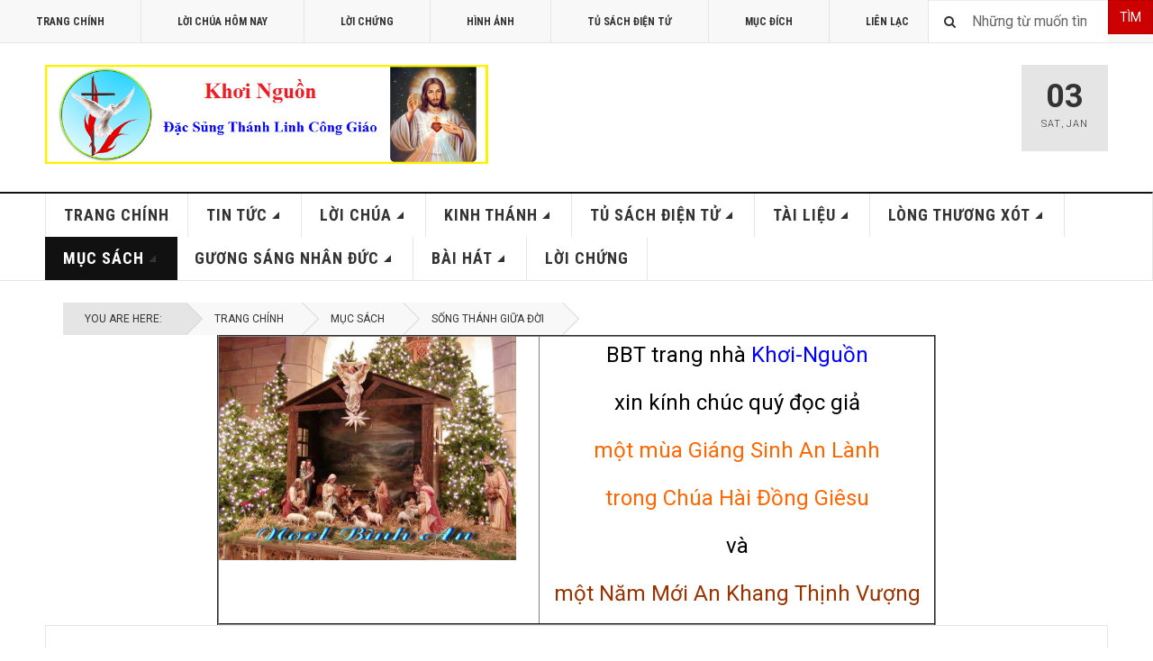

--- FILE ---
content_type: text/html; charset=utf-8
request_url: http://khoi-nguon.com/index.php?option=com_content&view=article&id=1530:song-thanh-giua-doi-phan-3-chuong-01-tap-nhan-duc-phai-biet-chon-lua&catid=125:song-thanh-giua-doi&Itemid=538
body_size: 13153
content:

<!DOCTYPE html>
<html lang="en-gb" dir="ltr"
	  class='layout-magazine com_content view-article itemid-538 j39 mm-hover '>

<head>
	<meta http-equiv="content-type" content="text/html; charset=utf-8" />
	<meta name="author" content="Thánh Phanxicô Salêđiô" />
	<meta name="description" content="Khơi-Nguồn Đặc Sủng Thánh Linh Công Giáo" />
	<meta name="generator" content="Joomla! - Open Source Content Management" />
	<title>Sống Thánh Giữa Đời - Phần 3 Chương 01 - Tập nhân đức, phải biết chọn lựa</title>
	<link href="/templates/ja_teline_v/favicon.ico" rel="shortcut icon" type="image/vnd.microsoft.icon" />
	<link href="http://khoi-nguon.com/index.php?option=com_search&amp;view=article&amp;id=1530:song-thanh-giua-doi-phan-3-chuong-01-tap-nhan-duc-phai-biet-chon-lua&amp;catid=125:song-thanh-giua-doi&amp;Itemid=538&amp;format=opensearch" rel="search" title="Search Khơi-Nguồn - Đặc Sủng Thánh Linh Công Giáo" type="application/opensearchdescription+xml" />
	<link href="/templates/ja_teline_v/local/css/bootstrap.css" rel="stylesheet" type="text/css" />
	<link href="/templates/system/css/system.css" rel="stylesheet" type="text/css" />
	<link href="/templates/ja_teline_v/local/css/template.css" rel="stylesheet" type="text/css" />
	<link href="/templates/ja_teline_v/local/css/off-canvas.css" rel="stylesheet" type="text/css" />
	<link href="/templates/ja_teline_v/fonts/font-awesome/css/font-awesome.min.css" rel="stylesheet" type="text/css" />
	<link href="/templates/ja_teline_v/css/custom.css" rel="stylesheet" type="text/css" />
	<link href="/templates/ja_teline_v/local/css/home.css" rel="stylesheet" type="text/css" />
	<script src="/media/jui/js/jquery.min.js?3bc9017955a334990b42c55b2ecb2b03" type="text/javascript"></script>
	<script src="/media/jui/js/jquery-noconflict.js?3bc9017955a334990b42c55b2ecb2b03" type="text/javascript"></script>
	<script src="/media/jui/js/jquery-migrate.min.js?3bc9017955a334990b42c55b2ecb2b03" type="text/javascript"></script>
	<script src="/plugins/system/t3/base-bs3/bootstrap/js/bootstrap.js" type="text/javascript"></script>
	<script src="/plugins/system/t3/base-bs3/js/jquery.tap.min.js" type="text/javascript"></script>
	<script src="/plugins/system/t3/base-bs3/js/off-canvas.js" type="text/javascript"></script>
	<script src="/plugins/system/t3/base-bs3/js/script.js" type="text/javascript"></script>
	<script src="/plugins/system/t3/base-bs3/js/menu.js" type="text/javascript"></script>
	<script src="/plugins/system/t3/base-bs3/js/jquery.ckie.js" type="text/javascript"></script>
	<script src="/templates/ja_teline_v/js/script.js" type="text/javascript"></script>
	<script type="text/javascript">

	var ja_base_uri = "";
jQuery(function($){ initTooltips(); $("body").on("subform-row-add", initTooltips); function initTooltips (event, container) { container = container || document;$(container).find(".hasTooltip").tooltip({"html": true,"container": "body"});} });
	</script>

	
<!-- META FOR IOS & HANDHELD -->
	<meta name="viewport" content="width=device-width, initial-scale=1.0, maximum-scale=1.0, user-scalable=no"/>
	<style type="text/stylesheet">
		@-webkit-viewport   { width: device-width; }
		@-moz-viewport      { width: device-width; }
		@-ms-viewport       { width: device-width; }
		@-o-viewport        { width: device-width; }
		@viewport           { width: device-width; }
	</style>
	<script type="text/javascript">
		//<![CDATA[
		if (navigator.userAgent.match(/IEMobile\/10\.0/)) {
			var msViewportStyle = document.createElement("style");
			msViewportStyle.appendChild(
				document.createTextNode("@-ms-viewport{width:auto!important}")
			);
			document.getElementsByTagName("head")[0].appendChild(msViewportStyle);
		}
		//]]>
	</script>
<meta name="HandheldFriendly" content="true"/>
<meta name="apple-mobile-web-app-capable" content="YES"/>
<!-- //META FOR IOS & HANDHELD -->



<!-- GOOGLE FONTS -->
<link href='http://fonts.googleapis.com/css?family=Roboto:400,400italic,300,300italic,700,700italic' rel='stylesheet' type='text/css'>
<link href='http://fonts.googleapis.com/css?family=Roboto+Slab:400,300,700' rel='stylesheet' type='text/css'>
<link href='http://fonts.googleapis.com/css?family=Roboto+Condensed:700,400' rel='stylesheet' type='text/css'>
<!--//GOOGLE FONTS -->


<!-- Le HTML5 shim and media query for IE8 support -->
<!--[if lt IE 9]>
<script src="//html5shim.googlecode.com/svn/trunk/html5.js"></script>
<script type="text/javascript" src="/plugins/system/t3/base-bs3/js/respond.min.js"></script>
<![endif]-->

<!-- You can add Google Analytics here or use T3 Injection feature -->

	</head>

<body>

<div class="t3-wrapper"> <!-- Need this wrapper for off-canvas menu. Remove if you don't use of-canvas -->

  
	<!-- TOPBAR -->
	<div class="t3-topbar">

		<div class="top-left">
			<nav class="t3-topnav">
				<ul class="nav nav-pills nav-stacked menu">
<li class="item-464"><a href="/index.php?option=com_content&amp;view=featured&amp;Itemid=464" class="">Trang Chính</a></li><li class="item-444"><a href="http://khoi-nguon.com/index.php?option=com_content&amp;view=category&amp;id=93&amp;Itemid=520" class="">Lời Chúa Hôm Nay </a></li><li class="item-468"><a href="/index.php?option=com_content&amp;view=category&amp;layout=blog&amp;id=132&amp;Itemid=468" class="">Lời Chứng</a></li><li class="item-479"><a href="/index.php?option=com_content&amp;view=category&amp;id=91&amp;Itemid=479" class="">Hình Ảnh</a></li><li class="item-480"><a href="/index.php?option=com_content&amp;view=category&amp;id=81&amp;Itemid=480" class="">Tủ Sách Điện Tử</a></li><li class="item-207"><a href="/index.php?option=com_content&amp;view=article&amp;id=73&amp;Itemid=207" class="">Mục Đích</a></li><li class="item-469"><a href="/index.php?option=com_content&amp;view=article&amp;id=1706&amp;Itemid=469" class="">Liên Lạc</a></li></ul>

			</nav>
		</div>

		<div class="top-right">
			<div class="module-search">
	<form action="/index.php?option=com_content&amp;view=category&amp;id=125&amp;Itemid=538" method="post" class="form-inline">
		<i class="fa fa-search"></i>
		 <button class="button btn btn-primary" onclick="this.form.searchword.focus();">Tìm</button><label for="mod-search-searchword" class="element-invisible">Search ...</label> <input name="searchword" id="mod-search-searchword" maxlength="200"  class="form-control inputbox search-query" type="text" size="30" value="Những từ muốn tìm"  onblur="if (this.value=='') this.value='Những từ muốn tìm';" onfocus="if (this.value=='Những từ muốn tìm') this.value='';" />		<input type="hidden" name="task" value="search" />
		<input type="hidden" name="option" value="com_search" />
		<input type="hidden" name="Itemid" value="538" />

	</form>

</div>

		</div>

	</div>

		<!-- //TOP BAR -->


	
<!-- HEADER -->
<header id="t3-header" class="t3-header">
	<div class="container">
		<div class="row">

			<div class="col-md-5 header-left">

				<!-- OFF CANVAS TOGGLE -->
				
<button class="btn btn-default off-canvas-toggle" type="button" data-pos="left" data-nav="#t3-off-canvas" data-effect="off-canvas-effect-3">
  <i class="fa fa-bars"></i>
</button>

<div id="t3-off-canvas" class="t3-off-canvas">

  <div class="t3-off-canvas-header">
    <h2 class="t3-off-canvas-header-title">Khoi-Nguon.com</h2>
    <button type="button" class="close" data-dismiss="modal" aria-hidden="true">&times;</button>
  </div>

  <div class="t3-off-canvas-body">
    <div class="t3-module module_menu " id="Mod1"><div class="module-inner"><h3 class="module-title "><span>Main Menu</span></h3><div class="module-ct"><ul class="nav nav-pills nav-stacked menu">
<li class="item-435 default"><a href="/index.php?option=com_content&amp;view=featured&amp;Itemid=435" class="">Trang Chính</a></li><li class="item-488 deeper dropdown parent"><a href="/index.php?option=com_content&amp;view=category&amp;layout=blog&amp;id=78&amp;Itemid=488" class=" dropdown-toggle" data-toggle="dropdown">Tin Tức<em class="caret"></em></a><ul class="dropdown-menu"><li class="item-490"><a href="/index.php?option=com_content&amp;view=category&amp;id=87&amp;Itemid=490" class="">ĐGH Phanxicô</a></li><li class="item-491"><a href="/index.php?option=com_content&amp;view=category&amp;layout=blog&amp;id=88&amp;Itemid=491" class="">Các Khóa Khơi Nguồn</a></li><li class="item-516"><a href="/index.php?option=com_content&amp;view=category&amp;id=91&amp;Itemid=516" class="">Hình Ảnh Sinh Hoạt</a></li><li class="item-515"><a href="/index.php?option=com_content&amp;view=category&amp;id=89&amp;Itemid=515" class="">Chương Trình Đọc Kinh Thánh</a></li><li class="item-514"><a href="/index.php?option=com_content&amp;view=category&amp;layout=blog&amp;id=90&amp;Itemid=514" class="">Công Giáo Khắp Nơi</a></li><li class="item-517"><a href="/index.php?option=com_content&amp;view=category&amp;id=92&amp;Itemid=517" class="">Video Sinh Hoạt</a></li></ul></li><li class="item-489 deeper dropdown parent"><a href="/index.php?option=com_content&amp;view=category&amp;layout=blog&amp;id=79&amp;Itemid=489" class=" dropdown-toggle" data-toggle="dropdown">Lời Chúa<em class="caret"></em></a><ul class="dropdown-menu"><li class="item-520"><a href="/index.php?option=com_content&amp;view=category&amp;id=93&amp;Itemid=520" class="">Lời Chúa Hôm Nay</a></li><li class="item-521"><a href="/index.php?option=com_content&amp;view=category&amp;layout=blog&amp;id=94&amp;Itemid=521" class="">Chia Sẻ Lời Chúa</a></li><li class="item-522"><a href="/index.php?option=com_content&amp;view=category&amp;layout=blog&amp;id=95&amp;Itemid=522" class="">Tâm Tình Chia Sẻ</a></li></ul></li><li class="item-487 deeper dropdown parent"><a href="/index.php?option=com_content&amp;view=category&amp;layout=blog&amp;id=80&amp;Itemid=487" class=" dropdown-toggle" data-toggle="dropdown">Kinh Thánh<em class="caret"></em></a><ul class="dropdown-menu"><li class="item-523"><a href="/index.php?option=com_content&amp;view=category&amp;id=96&amp;Itemid=523" class="">Cựu Ước</a></li><li class="item-524"><a href="/index.php?option=com_content&amp;view=category&amp;id=97&amp;Itemid=524" class="">Tân Ước</a></li><li class="item-525"><a href="/index.php?option=com_content&amp;view=category&amp;layout=blog&amp;id=98&amp;Itemid=525" class="">Giáo Lý Kinh Thánh</a></li><li class="item-526"><a href="/index.php?option=com_content&amp;view=category&amp;layout=blog&amp;id=99&amp;Itemid=526" class="">Học Và Sống Năm Thánh Kinh</a></li><li class="item-527"><a href="/index.php?option=com_content&amp;view=category&amp;layout=blog&amp;id=100&amp;Itemid=527" class="">100 Bài Giáo Lý Kinh Thánh</a></li><li class="item-528"><a href="/index.php?option=com_content&amp;view=category&amp;id=101&amp;Itemid=528" class="">Cầu Nguyện Dưới Tác Động Của Lời Chúa</a></li></ul></li><li class="item-486 deeper dropdown parent"><a href="/index.php?option=com_content&amp;view=category&amp;layout=blog&amp;id=81&amp;Itemid=486" class=" dropdown-toggle" data-toggle="dropdown">Tủ Sách Điện Tử<em class="caret"></em></a><ul class="dropdown-menu"><li class="item-529"><a href="/index.php?option=com_content&amp;view=category&amp;layout=blog&amp;id=102&amp;Itemid=529" class="">Kinh Thánh</a></li><li class="item-530"><a href="/index.php?option=com_content&amp;view=category&amp;layout=blog&amp;id=103&amp;Itemid=530" class="">Lời Chúa Hôm Nay</a></li><li class="item-531"><a href="/index.php?option=com_content&amp;view=category&amp;layout=blog&amp;id=104&amp;Itemid=531" class="">Các Bộ Sách Khác</a></li></ul></li><li class="item-485 deeper dropdown parent"><a href="/index.php?option=com_content&amp;view=category&amp;layout=blog&amp;id=83&amp;Itemid=485" class=" dropdown-toggle" data-toggle="dropdown">Tài Liệu<em class="caret"></em></a><ul class="dropdown-menu"><li class="item-543"><a href="/index.php?option=com_content&amp;view=category&amp;layout=blog&amp;id=105&amp;Itemid=543" class="">Thánh Thần</a></li><li class="item-544"><a href="/index.php?option=com_content&amp;view=category&amp;layout=blog&amp;id=106&amp;Itemid=544" class="">Đức Mẹ</a></li><li class="item-545"><a href="/index.php?option=com_content&amp;view=category&amp;layout=blog&amp;id=107&amp;Itemid=545" class="">Người Chủ Chăn</a></li><li class="item-546"><a href="/index.php?option=com_content&amp;view=category&amp;layout=blog&amp;id=108&amp;Itemid=546" class="">Hộ Giáo</a></li><li class="item-547"><a href="/index.php?option=com_content&amp;view=category&amp;layout=blog&amp;id=109&amp;Itemid=547" class="">Tài Liệu Khác</a></li></ul></li><li class="item-484 deeper dropdown parent"><a href="/index.php?option=com_content&amp;view=category&amp;layout=blog&amp;id=84&amp;Itemid=484" class=" dropdown-toggle" data-toggle="dropdown">Lòng Thương Xót<em class="caret"></em></a><ul class="dropdown-menu"><li class="item-518"><a href="/index.php?option=com_content&amp;view=category&amp;layout=blog&amp;id=110&amp;Itemid=518" class="">Chia Sẻ</a></li><li class="item-519"><a href="/index.php?option=com_content&amp;view=category&amp;layout=blog&amp;id=111&amp;Itemid=519" class="">Thơ</a></li></ul></li><li class="item-483 active deeper dropdown parent"><a href="/index.php?option=com_content&amp;view=category&amp;layout=blog&amp;id=82&amp;Itemid=483" class=" dropdown-toggle" data-toggle="dropdown">Mục Sách<em class="caret"></em></a><ul class="dropdown-menu"><li class="item-568"><a href="/index.php?option=com_content&amp;view=category&amp;id=133&amp;Itemid=568" class="">Muối Cho Đời (Hồng Y Joseph Ratzinger – ĐGH Bênêđictô XVI)</a></li><li class="item-532"><a href="/index.php?option=com_content&amp;view=category&amp;id=119&amp;Itemid=532" class="">Giáo Hoàng Phanxicô - Con Người Của Cầu Nguyện</a></li><li class="item-533"><a href="/index.php?option=com_content&amp;view=category&amp;id=120&amp;Itemid=533" class="">Tông Huấn Evangelii Gaudium - Niềm Vui Của Tin Mừng</a></li><li class="item-534"><a href="/index.php?option=com_content&amp;view=category&amp;id=121&amp;Itemid=534" class="">Sách Tự Thú Của Thánh Augustinô</a></li><li class="item-535"><a href="/index.php?option=com_content&amp;view=category&amp;id=122&amp;Itemid=535" class="">Đức Giáo Hoàng Phanxicô - Tôi Tin Vào Người</a></li><li class="item-537"><a href="/index.php?option=com_content&amp;view=category&amp;id=124&amp;Itemid=537" class="">Noi gương Đức Kitô</a></li><li class="item-538 current active"><a href="/index.php?option=com_content&amp;view=category&amp;id=125&amp;Itemid=538" class="">Sống Thánh Giữa Đời</a></li><li class="item-539"><a href="/index.php?option=com_content&amp;view=category&amp;id=126&amp;Itemid=539" class="">Bà Là Ai?</a></li><li class="item-540"><a href="/index.php?option=com_content&amp;view=category&amp;id=127&amp;Itemid=540" class="">Làm Sao Đọc Phúc Âm Mà Không Mất Đức Tin</a></li><li class="item-541"><a href="/index.php?option=com_content&amp;view=category&amp;id=128&amp;Itemid=541" class="">Chinh Phục Tự Do Nội Tại</a></li><li class="item-542"><a href="/index.php?option=com_content&amp;view=category&amp;id=129&amp;Itemid=542" class="">Hạnh Thánh Gioan Vianney</a></li></ul></li><li class="item-482 deeper dropdown parent"><a href="/index.php?option=com_content&amp;view=category&amp;layout=blog&amp;id=85&amp;Itemid=482" class=" dropdown-toggle" data-toggle="dropdown">Gương Sáng Nhân Đức<em class="caret"></em></a><ul class="dropdown-menu"><li class="item-548"><a href="/index.php?option=com_content&amp;view=category&amp;layout=blog&amp;id=116&amp;Itemid=548" class="">Phim Các Thánh</a></li><li class="item-549"><a href="/index.php?option=com_content&amp;view=category&amp;layout=blog&amp;id=117&amp;Itemid=549" class="">Chuyện Đời Xưa</a></li><li class="item-550"><a href="/index.php?option=com_content&amp;view=category&amp;layout=blog&amp;id=118&amp;Itemid=550" class="">Đức Hạnh Người Xưa</a></li></ul></li><li class="item-481 deeper dropdown parent"><a href="/index.php?option=com_content&amp;view=category&amp;layout=blog&amp;id=86&amp;Itemid=481" class=" dropdown-toggle" data-toggle="dropdown">Bài Hát<em class="caret"></em></a><ul class="dropdown-menu"><li class="item-551"><a href="/index.php?option=com_content&amp;view=category&amp;id=112&amp;Itemid=551" class="">Đức Mẹ</a></li><li class="item-552"><a href="/index.php?option=com_content&amp;view=category&amp;id=113&amp;Itemid=552" class="">Thánh Thần</a></li><li class="item-553"><a href="/index.php?option=com_content&amp;view=category&amp;id=114&amp;Itemid=553" class="">Tạ Ơn</a></li><li class="item-554"><a href="/index.php?option=com_content&amp;view=category&amp;id=115&amp;Itemid=554" class="">Ca Ngợi</a></li></ul></li><li class="item-561"><a href="/index.php?option=com_content&amp;view=category&amp;layout=blog&amp;id=132&amp;Itemid=561" class="">Lời Chứng</a></li></ul>
</div></div></div>
  </div>

</div>

				<!-- // OFF CANVAS TOGGLE -->

				<!-- LOGO -->
				<div class="logo">
					<div class="logo-image logo-control">
						<a href="/" title="Khơi-Nguồn.com">
															<img class="logo-img" src="/images/KhoiNguon_logo1.png" alt="Khơi-Nguồn.com" />
																						<img class="logo-img-sm" src="/images/logo_small1.png" alt="Khơi-Nguồn.com" />
														<span>Khơi-Nguồn.com</span>
						</a>
						<small class="site-slogan">Đặc Sủng Thánh Linh Công Giáo</small>
					</div>
				</div>
				<!-- //LOGO -->

			</div>

			<!-- HEADER RIGHT -->
			<div class="col-md-7 header-right">
				<div class="header-right-inner">

					<div class="col trending  hidden-xs">
						
					</div>

					<div class="col calendar">
												<div class="col-inner">
						  <span class="number date">03</span>
						  <div class="text">
						    <span class="day">Sat</span>, <span class="month">Jan</span>
						  </div>
						</div>
					</div>

					
				</div>
			</div>
			<!-- // HEADER RIGHT -->

		</div>
	</div>
</header>
<!-- // HEADER -->


  
<!-- MAIN NAVIGATION -->
<nav id="t3-mainnav" class="wrap navbar navbar-default t3-mainnav">
	<div class="container">

		<!-- Brand and toggle get grouped for better mobile display -->
		<div class="navbar-header">
					</div>

		
		<div class="t3-navbar navbar-collapse collapse">
					<ul class="nav navbar-nav">
			<li class="item-435">				<a href="/index.php?option=com_content&amp;view=featured&amp;Itemid=435" >Trang Chính</a>
				</li><li class="item-488 deeper dropdown parent">				<a class="dropdown-toggle" href="/index.php?option=com_content&amp;view=category&amp;layout=blog&amp;id=78&amp;Itemid=488"  data-toggle="dropdown">Tin Tức<em class="caret"></em></a>
				<ul class="dropdown-menu" role="menu"><li class="item-490">				<a href="/index.php?option=com_content&amp;view=category&amp;id=87&amp;Itemid=490" >ĐGH Phanxicô</a>
				</li><li class="item-491">				<a href="/index.php?option=com_content&amp;view=category&amp;layout=blog&amp;id=88&amp;Itemid=491" >Các Khóa Khơi Nguồn</a>
				</li><li class="item-516">				<a href="/index.php?option=com_content&amp;view=category&amp;id=91&amp;Itemid=516" >Hình Ảnh Sinh Hoạt</a>
				</li><li class="item-515">				<a href="/index.php?option=com_content&amp;view=category&amp;id=89&amp;Itemid=515" >Chương Trình Đọc Kinh Thánh</a>
				</li><li class="item-514">				<a href="/index.php?option=com_content&amp;view=category&amp;layout=blog&amp;id=90&amp;Itemid=514" >Công Giáo Khắp Nơi</a>
				</li><li class="item-517">				<a href="/index.php?option=com_content&amp;view=category&amp;id=92&amp;Itemid=517" >Video Sinh Hoạt</a>
				</li></ul></li><li class="item-489 deeper dropdown parent">				<a class="dropdown-toggle" href="/index.php?option=com_content&amp;view=category&amp;layout=blog&amp;id=79&amp;Itemid=489"  data-toggle="dropdown">Lời Chúa<em class="caret"></em></a>
				<ul class="dropdown-menu" role="menu"><li class="item-520">				<a href="/index.php?option=com_content&amp;view=category&amp;id=93&amp;Itemid=520" >Lời Chúa Hôm Nay</a>
				</li><li class="item-521">				<a href="/index.php?option=com_content&amp;view=category&amp;layout=blog&amp;id=94&amp;Itemid=521" >Chia Sẻ Lời Chúa</a>
				</li><li class="item-522">				<a href="/index.php?option=com_content&amp;view=category&amp;layout=blog&amp;id=95&amp;Itemid=522" >Tâm Tình Chia Sẻ</a>
				</li></ul></li><li class="item-487 deeper dropdown parent">				<a class="dropdown-toggle" href="/index.php?option=com_content&amp;view=category&amp;layout=blog&amp;id=80&amp;Itemid=487"  data-toggle="dropdown">Kinh Thánh<em class="caret"></em></a>
				<ul class="dropdown-menu" role="menu"><li class="item-523">				<a href="/index.php?option=com_content&amp;view=category&amp;id=96&amp;Itemid=523" >Cựu Ước</a>
				</li><li class="item-524">				<a href="/index.php?option=com_content&amp;view=category&amp;id=97&amp;Itemid=524" >Tân Ước</a>
				</li><li class="item-525">				<a href="/index.php?option=com_content&amp;view=category&amp;layout=blog&amp;id=98&amp;Itemid=525" >Giáo Lý Kinh Thánh</a>
				</li><li class="item-526">				<a href="/index.php?option=com_content&amp;view=category&amp;layout=blog&amp;id=99&amp;Itemid=526" >Học Và Sống Năm Thánh Kinh</a>
				</li><li class="item-527">				<a href="/index.php?option=com_content&amp;view=category&amp;layout=blog&amp;id=100&amp;Itemid=527" >100 Bài Giáo Lý Kinh Thánh</a>
				</li><li class="item-528">				<a href="/index.php?option=com_content&amp;view=category&amp;id=101&amp;Itemid=528" >Cầu Nguyện Dưới Tác Động Của Lời Chúa</a>
				</li></ul></li><li class="item-486 deeper dropdown parent">				<a class="dropdown-toggle" href="/index.php?option=com_content&amp;view=category&amp;layout=blog&amp;id=81&amp;Itemid=486"  data-toggle="dropdown">Tủ Sách Điện Tử<em class="caret"></em></a>
				<ul class="dropdown-menu" role="menu"><li class="item-529">				<a href="/index.php?option=com_content&amp;view=category&amp;layout=blog&amp;id=102&amp;Itemid=529" >Kinh Thánh</a>
				</li><li class="item-530">				<a href="/index.php?option=com_content&amp;view=category&amp;layout=blog&amp;id=103&amp;Itemid=530" >Lời Chúa Hôm Nay</a>
				</li><li class="item-531">				<a href="/index.php?option=com_content&amp;view=category&amp;layout=blog&amp;id=104&amp;Itemid=531" >Các Bộ Sách Khác</a>
				</li></ul></li><li class="item-485 deeper dropdown parent">				<a class="dropdown-toggle" href="/index.php?option=com_content&amp;view=category&amp;layout=blog&amp;id=83&amp;Itemid=485"  data-toggle="dropdown">Tài Liệu<em class="caret"></em></a>
				<ul class="dropdown-menu" role="menu"><li class="item-543">				<a href="/index.php?option=com_content&amp;view=category&amp;layout=blog&amp;id=105&amp;Itemid=543" >Thánh Thần</a>
				</li><li class="item-544">				<a href="/index.php?option=com_content&amp;view=category&amp;layout=blog&amp;id=106&amp;Itemid=544" >Đức Mẹ</a>
				</li><li class="item-545">				<a href="/index.php?option=com_content&amp;view=category&amp;layout=blog&amp;id=107&amp;Itemid=545" >Người Chủ Chăn</a>
				</li><li class="item-546">				<a href="/index.php?option=com_content&amp;view=category&amp;layout=blog&amp;id=108&amp;Itemid=546" >Hộ Giáo</a>
				</li><li class="item-547">				<a href="/index.php?option=com_content&amp;view=category&amp;layout=blog&amp;id=109&amp;Itemid=547" >Tài Liệu Khác</a>
				</li></ul></li><li class="item-484 deeper dropdown parent">				<a class="dropdown-toggle" href="/index.php?option=com_content&amp;view=category&amp;layout=blog&amp;id=84&amp;Itemid=484"  data-toggle="dropdown">Lòng Thương Xót<em class="caret"></em></a>
				<ul class="dropdown-menu" role="menu"><li class="item-518">				<a href="/index.php?option=com_content&amp;view=category&amp;layout=blog&amp;id=110&amp;Itemid=518" >Chia Sẻ</a>
				</li><li class="item-519">				<a href="/index.php?option=com_content&amp;view=category&amp;layout=blog&amp;id=111&amp;Itemid=519" >Thơ</a>
				</li></ul></li><li class="item-483 active deeper dropdown parent">				<a class="dropdown-toggle" href="/index.php?option=com_content&amp;view=category&amp;layout=blog&amp;id=82&amp;Itemid=483"  data-toggle="dropdown">Mục Sách<em class="caret"></em></a>
				<ul class="dropdown-menu" role="menu"><li class="item-568">				<a href="/index.php?option=com_content&amp;view=category&amp;id=133&amp;Itemid=568" >Muối Cho Đời (Hồng Y Joseph Ratzinger – ĐGH Bênêđictô XVI)</a>
				</li><li class="item-532">				<a href="/index.php?option=com_content&amp;view=category&amp;id=119&amp;Itemid=532" >Giáo Hoàng Phanxicô - Con Người Của Cầu Nguyện</a>
				</li><li class="item-533">				<a href="/index.php?option=com_content&amp;view=category&amp;id=120&amp;Itemid=533" >Tông Huấn Evangelii Gaudium - Niềm Vui Của Tin Mừng</a>
				</li><li class="item-534">				<a href="/index.php?option=com_content&amp;view=category&amp;id=121&amp;Itemid=534" >Sách Tự Thú Của Thánh Augustinô</a>
				</li><li class="item-535">				<a href="/index.php?option=com_content&amp;view=category&amp;id=122&amp;Itemid=535" >Đức Giáo Hoàng Phanxicô - Tôi Tin Vào Người</a>
				</li><li class="item-537">				<a href="/index.php?option=com_content&amp;view=category&amp;id=124&amp;Itemid=537" >Noi gương Đức Kitô</a>
				</li><li class="item-538 current active">				<a href="/index.php?option=com_content&amp;view=category&amp;id=125&amp;Itemid=538" >Sống Thánh Giữa Đời</a>
				</li><li class="item-539">				<a href="/index.php?option=com_content&amp;view=category&amp;id=126&amp;Itemid=539" >Bà Là Ai?</a>
				</li><li class="item-540">				<a href="/index.php?option=com_content&amp;view=category&amp;id=127&amp;Itemid=540" >Làm Sao Đọc Phúc Âm Mà Không Mất Đức Tin</a>
				</li><li class="item-541">				<a href="/index.php?option=com_content&amp;view=category&amp;id=128&amp;Itemid=541" >Chinh Phục Tự Do Nội Tại</a>
				</li><li class="item-542">				<a href="/index.php?option=com_content&amp;view=category&amp;id=129&amp;Itemid=542" >Hạnh Thánh Gioan Vianney</a>
				</li></ul></li><li class="item-482 deeper dropdown parent">				<a class="dropdown-toggle" href="/index.php?option=com_content&amp;view=category&amp;layout=blog&amp;id=85&amp;Itemid=482"  data-toggle="dropdown">Gương Sáng Nhân Đức<em class="caret"></em></a>
				<ul class="dropdown-menu" role="menu"><li class="item-548">				<a href="/index.php?option=com_content&amp;view=category&amp;layout=blog&amp;id=116&amp;Itemid=548" >Phim Các Thánh</a>
				</li><li class="item-549">				<a href="/index.php?option=com_content&amp;view=category&amp;layout=blog&amp;id=117&amp;Itemid=549" >Chuyện Đời Xưa</a>
				</li><li class="item-550">				<a href="/index.php?option=com_content&amp;view=category&amp;layout=blog&amp;id=118&amp;Itemid=550" >Đức Hạnh Người Xưa</a>
				</li></ul></li><li class="item-481 deeper dropdown parent">				<a class="dropdown-toggle" href="/index.php?option=com_content&amp;view=category&amp;layout=blog&amp;id=86&amp;Itemid=481"  data-toggle="dropdown">Bài Hát<em class="caret"></em></a>
				<ul class="dropdown-menu" role="menu"><li class="item-551">				<a href="/index.php?option=com_content&amp;view=category&amp;id=112&amp;Itemid=551" >Đức Mẹ</a>
				</li><li class="item-552">				<a href="/index.php?option=com_content&amp;view=category&amp;id=113&amp;Itemid=552" >Thánh Thần</a>
				</li><li class="item-553">				<a href="/index.php?option=com_content&amp;view=category&amp;id=114&amp;Itemid=553" >Tạ Ơn</a>
				</li><li class="item-554">				<a href="/index.php?option=com_content&amp;view=category&amp;id=115&amp;Itemid=554" >Ca Ngợi</a>
				</li></ul></li><li class="item-561">				<a href="/index.php?option=com_content&amp;view=category&amp;layout=blog&amp;id=132&amp;Itemid=561" >Lời Chứng</a>
				</li>		</ul>
	
		</div>

	</div>
</nav>

<script>
	(function ($){
		var maps = [];
		$(maps).each (function (){
			$('li[data-id="' + this['id'] + '"]').addClass (this['class']);
		});
	})(jQuery);
</script>
<!-- //MAIN NAVIGATION -->


  


	
<div class="main">

			<div class="wrap ">
			<div class="container">
				
<ol class="breadcrumb ">
	<li class="active">You are here: &#160;</li><li><a href="/index.php?option=com_content&amp;view=featured&amp;Itemid=435" class="pathway">Trang Chính</a><span class="divider"><img src="/templates/ja_teline_v/images/system/arrow.png" alt="" /></span></li><li><a href="/index.php?option=com_content&amp;view=category&amp;layout=blog&amp;id=82&amp;Itemid=483" class="pathway">Mục Sách</a><span class="divider"><img src="/templates/ja_teline_v/images/system/arrow.png" alt="" /></span></li><li><a href="/index.php?option=com_content&amp;view=category&amp;id=125&amp;Itemid=538" class="pathway">Sống Thánh Giữa Đời</a></li></ol>


<div class="custom"  >
	<table border="2" style="width: 70%;" align="center">
<tbody>
<tr>
<td><img src="/BaiVo/SpecialEvent/GiangSinh/Christmas_files/NoelBinhAn.jpg" alt="" width="330" align="center" /></td>
<td>
<p style="text-align: center;"><span style="font-size: 18pt; color: #000000;">BBT trang nh&agrave;&nbsp;<span style="color: #0000ff;">Khơi-Nguồn </span></span></p>
<p style="text-align: center;"><span style="font-size: 18pt; color: #000000;">xin k&iacute;nh ch&uacute;c qu&yacute; đọc giả </span></p>
<p style="text-align: center;"><span style="font-size: 18pt; color: #ff6600;">một m&ugrave;a Gi&aacute;ng Sinh An L&agrave;nh </span></p>
<p style="text-align: center;"><span style="font-size: 18pt; color: #ff6600;">trong Ch&uacute;a H&agrave;i Đồng Gi&ecirc;su </span></p>
<p style="text-align: center;"><span style="font-size: 18pt; color: #000000;">v&agrave; </span></p>
<p style="text-align: center;"><span style="font-size: 18pt; color: #993300;">một Năm Mới An Khang Thịnh Vượng</span></p>
</td>
</tr>
</tbody>
</table></div>

			</div>
		</div>
	
  <div id="t3-mainbody" class="container t3-mainbody mainbody-magazine">
  
  	<div class="row equal-height">

			<!-- MAIN CONTENT -->
			<div id="t3-content" class="col t3-content">
								<div class="item-row row-main">
		<div class="article-main">
			<article class="article" itemscope itemtype="http://schema.org/Article">
	<meta itemscope itemprop="mainEntityOfPage"  itemType="https://schema.org/WebPage" itemid="https://google.com/article"/>
	<meta itemprop="inLanguage" content="en-GB" />
	<meta itemprop="url" content="/index.php?option=com_content&amp;view=article&amp;id=1530:song-thanh-giua-doi-phan-3-chuong-01-tap-nhan-duc-phai-biet-chon-lua&amp;catid=125&amp;Itemid=538" />
			
<header class="article-header clearfix">
	<h1 class="article-title" itemprop="headline">
					<a href="/index.php?option=com_content&amp;view=article&amp;id=1530:song-thanh-giua-doi-phan-3-chuong-01-tap-nhan-duc-phai-biet-chon-lua&amp;catid=125:song-thanh-giua-doi&amp;Itemid=538" itemprop="url" title="Sống Thánh Giữa Đời - Phần 3 Chương 01 - Tập nhân đức, phải biết chọn lựa">
				Sống Thánh Giữa Đời - Phần 3 Chương 01 - Tập nhân đức, phải biết chọn lựa</a>
			</h1>

			</header>
				<aside class="article-aside article-aside-full">
							<dl class="article-info muted">

		
			<dt class="article-info-term">
													Details							</dt>
      <dd class="hidden"></dd>
							
<dd class="createdby hasTooltip" itemprop="author" title="Written by ">
			<span itemprop="name">Thánh Phanxicô Salêđiô</span>
	  <span style="display: none;" itemprop="publisher" itemscope itemtype="https://schema.org/Organization">
  <span itemprop="logo" itemscope itemtype="https://schema.org/ImageObject">
    <img src="http://khoi-nguon.com//templates/ja_teline_v/images/logo.png" alt="logo" itemprop="url" />
    <meta itemprop="width" content="auto" />
    <meta itemprop="height" content="auto" />
  </span>
  <meta itemprop="name" content="Thánh Phanxicô Salêđiô">
  </span>
</dd>
			
										<dd class="parent-category-name hasTooltip" title="Parent Category: ">
				<i class="fa fa-folder"></i>
									<a href="/index.php?option=com_content&amp;view=category&amp;id=82&amp;Itemid=483" ><span itemprop="genre">Mục Sách</span></a>							</dd>			
										<dd class="published hasTooltip" title="Published: ">
				<i class="icon-calendar"></i>
				<time datetime="2016-09-19T22:49:16-04:00">
					19 September 2016          <meta  itemprop="datePublished" content="2016-09-19T22:49:16-04:00" />
          <meta  itemprop="dateModified" content="2016-09-19T22:49:16-04:00" />
				</time>
			</dd>			
			
					
					
			
										<dd class="hits">
					<i class="fa fa-eye"></i>
					<meta itemprop="interactionCount" content="UserPageVisits:12937" />
					Hits: 12937			</dd>						</dl>
			
					</aside>
	
	<section class="article-intro-media">
		
		
								<span class="category-name " title="Category: ">
				<a href="/index.php?option=com_content&amp;view=category&amp;id=125&amp;Itemid=538" ><span itemprop="genre">Sống Thánh Giữa Đời</span></a>			</span>			</section>

	<section class="row article-navigation top">
		<ul class="pager pagenav">

  	<li class="previous">
  	<a href="/index.php?option=com_content&amp;view=article&amp;id=1531:song-thanh-giua-doi-phan-2-chuong-21-cach-don-minh-ruoc-le&amp;catid=125&amp;Itemid=538" rel="prev">
      <i class="fa fa-caret-left"></i>
      <span>Previous Article</span>
      <strong>Sống Thánh Giữa Đời - Phần 2 Chương 21 - Cách dọn mình rước lễ</strong>
    </a>
	</li>
  
  	<li class="next">
  	<a href="/index.php?option=com_content&amp;view=article&amp;id=1529:song-thanh-giua-doi-phan-3-chuong-02-tiep-chuong-tren-chon-lua-cac-nhan-duc&amp;catid=125&amp;Itemid=538" rel="next">
      <i class="fa fa-caret-right"></i>
      <span>Next Article</span>
      <strong>Sống Thánh Giữa Đời - Phần 3 Chương 02 - Tiếp Chương trên : Chọn lựa các nhân đức</strong>
    </a>
	</li>
    
</ul>
	</section>

	<section class="article-full">

		
		<div class="article-content-main">

									
		
			<section class="article-content" itemprop="articleBody">
								
<h3 style="text-align: center;">SỐNG TH&Aacute;NH GIỮA ĐỜI</h3>
<h2 style="padding: 0px; font-family: Tahoma, 'Times New Roman', Arial, Helvetica, sans-serif; font-size: 18px; vertical-align: bottom; color: #0000ff; text-align: center;">(Introduction &Agrave; La Vie D&eacute;vote)</h2>
<p class="style5" style="margin-bottom: 16px; font-family: Arial, Tahoma, Helvetica, sans-serif; font-size: 14px; text-align: center;">Nguy&ecirc;n t&aacute;c của&nbsp;<span style="color: #993300;">Th&aacute;nh PHANXIC&Ocirc; SAL&Ecirc;DI&Ocirc;</span>, Gi&aacute;m Mục Tiến Sĩ Hội Th&aacute;nh&nbsp;<br />Bản dịch của Lm.Ph.HO&Agrave;NG MINH TUẤN, D&ograve;ng Ch&uacute;a Cứu Thế</p>
<p class="style5" style="margin-bottom: 16px; font-family: Arial, Tahoma, Helvetica, sans-serif; font-size: 14px;">[<strong>BBT</strong>] Nh&oacute;m Khơi Nguồn xin ch&acirc;n th&agrave;nh c&aacute;m ơn cha Ho&agrave;ng Minh Tuấn cho ph&eacute;p đăng b&agrave;i Sống Th&aacute;nh Giữa đời n&agrave;y. Xin Ch&uacute;a ch&uacute;c l&agrave;nh v&agrave; tu&ocirc;n đổ mu&ocirc;n hồng &acirc;n xuống cho cha v&agrave; trong sứ vụ của cha.</p>
<p class="style5" style="margin-bottom: 16px; font-family: Arial, Tahoma, Helvetica, sans-serif; font-size: 14px;"><span style="color: #ff00ff;">Tr&acirc;n trọng k&iacute;nh d&acirc;ng Đức Trinh Nữ Maria Hồng Ph&uacute;c. Mẹ đ&atilde; khấng hiện ra tại Medjugorje để dẫn dắt ch&uacute;ng con tr&ecirc;n con đường th&aacute;nh thiện</span></p>
<hr />
<h3 style="margin-bottom: 16px; font-family: Arial, Tahoma, Helvetica, sans-serif; text-align: center;"><span style="color: #000080;">PHẦN 3</span></h3>
<p style="margin-bottom: 16px; font-family: Arial, Tahoma, Helvetica, sans-serif; font-size: 14px; text-align: center;"><em>Gồm c&aacute;c lời chỉ dẫn gi&uacute;p thực h&agrave;nh nh&acirc;n đức.</em></p>
<h3 style="margin-bottom: 16px; font-family: Arial, Tahoma, Helvetica, sans-serif;">&nbsp;CHƯƠNG 01</h3>
<h3 style="margin-bottom: 16px; font-family: Arial, Tahoma, Helvetica, sans-serif;"><strong>T&Acirc;̣P NH&Acirc;N ĐỨC, PHẢI BI&Ecirc;́T CHỌN LỰA</strong></h3>
<p class="style5" style="margin-bottom: 16px; font-family: Arial, Tahoma, Helvetica, sans-serif; font-size: 14px; text-align: left;">Kh&ocirc;ng bao giờ Ong chúa ra ngoài đ&ocirc;̀ng mà kh&ocirc;ng có lũ ong qu&acirc;n đi theo, thì đức m&ecirc;́n cũng kh&ocirc;ng bao giờ vào trong m&ocirc;̣t linh h&ocirc;̀n mà kh&ocirc;ng kéo theo đoàn các nh&acirc;n đức, r&ocirc;̀i t&acirc;̣p dượt chúng, như m&ocirc;̣t vi&ecirc;n tướng thao luy&ecirc;̣n binh sĩ mình. Song đức m&ecirc;́n kh&ocirc;ng bắt các nh&acirc;n đức hành đ&ocirc;̣ng đ&ocirc;̣t ng&ocirc;̣t, bằng nhau, hay ở mọi nơi, mọi ch&ocirc;̃ như nhau. Người c&ocirc;ng chính như c&acirc;y tr&ocirc;̀ng b&ecirc;n dòng nước, sinh hoa trái theo mùa, vì đức m&ecirc;́n tưới bón m&ocirc;̣t linh h&ocirc;̀n làm cho nảy ra các vi&ecirc;̣c nh&acirc;n đức m&ocirc;̃i thứ m&ocirc;̃i mùa. Có c&acirc;u cách ng&ocirc;n rằng : &ldquo;&Acirc;m nhạc có đặc tính làm ta vui tai, song kh&ocirc;ng hợp tình hợp cảnh trong m&ocirc;̣t đám tang&rdquo; (Sách Hu&acirc;́n Ca 22, 6). Nhi&ecirc;̀u người có l&ocirc;̃i lớn này là khi t&acirc;̣p m&ocirc;̣t nh&acirc;n đức nào ri&ecirc;ng, thì c&ocirc;́ quy&ecirc;́t thi hành b&acirc;́t k&ecirc;̉ trường hợp nào. Họ mu&ocirc;́n làm như những tri&ecirc;́t gia thời xưa, hoặc lu&ocirc;n cười hay lu&ocirc;n khóc. Còn t&ecirc;̣ hơn, họ trách móc và ph&ecirc; bình những người kh&ocirc;ng lu&ocirc;n t&acirc;̣p những nh&acirc;n đức như họ. Thánh T&ocirc;ng Đ&ocirc;̀ Phaol&ocirc; nói : &ldquo;Phải vui với kẻ vui, khóc với kẻ khóc&rdquo; &ldquo;đức thương y&ecirc;u thì ki&ecirc;n nh&acirc;̃n, dịu dàng&rdquo;, khoáng đạt, kh&ocirc;n ngoan, nhún nhường (Xem 1Cor 13, 4-5).</p>
<p class="style5" style="margin-bottom: 16px; font-family: Arial, Tahoma, Helvetica, sans-serif; font-size: 14px; text-align: left;">Tuy nhi&ecirc;n, có những nh&acirc;n đức có th&ecirc;̉ dùng khắp nơi, mà kh&ocirc;ng n&ecirc;n hạn ch&ecirc;́ vào m&ocirc;̣t nơi ri&ecirc;ng ; hơn th&ecirc;́ chúng còn phải đem các tính ch&acirc;́t t&ocirc;́t th&acirc;́m nhu&acirc;̀n các hoạt đ&ocirc;̣ng của các đức khác. Kh&ocirc;ng phải lu&ocirc;n ta có dịp t&acirc;̣p đức dũng lực, đại đảm, hào hoa, nhưng đức hi&ecirc;̀n từ, ti&ecirc;́t đ&ocirc;̣, lương thi&ecirc;̣n và khi&ecirc;m nhường là những đức phải lu&ocirc;n th&acirc;́m nhu&acirc;̀n mọi hoạt đ&ocirc;̣ng đời ta. Đã hẳn, có những đức khác còn tuy&ecirc;̣t hảo hơn chúng song thường ta c&acirc;̀n dùng đ&ecirc;́n chúng hơn. Đường ngon hơn mu&ocirc;́i, song người ta c&acirc;̀n dùng đ&ecirc;́n mu&ocirc;́i nhi&ecirc;̀u hơn. Vì th&ecirc;́ lu&ocirc;n phải có sẵn m&ocirc;̣t s&ocirc;́ v&ocirc;́n các thứ nh&acirc;n đức chung có th&ecirc;̉ dùng ngay &acirc;́y, vì ta c&acirc;̀n đ&ecirc;́n chúng h&acirc;̀u như mọi lúc.</p>
<p class="style5" style="margin-bottom: 16px; font-family: Arial, Tahoma, Helvetica, sans-serif; font-size: 14px; text-align: left;">Trong s&ocirc;́ các nh&acirc;n đức đang t&acirc;̣p, mình phải chọn cái nào cho phù hợp với b&ocirc;̉n ph&acirc;̣n hơn, chứ kh&ocirc;ng phải hợp sở thích hơn. Thánh Paola thích hãm dẹp xác thịt cách khắc kh&ocirc;̉ đ&ecirc;̉ được hưởng các ngọt ngào thi&ecirc;ng li&ecirc;ng d&ecirc;̃ hơn, nhưng b&ocirc;̉n ph&acirc;̣n đời người phải v&acirc;ng lời b&ecirc;̀ tr&ecirc;n hơn. Vì đó, thánh Hi&ecirc;-r&ocirc;-ni-m&ocirc; mới bảo là người đáng trách vì đi ngược ý của vị Giám mục của mình mà làm những vi&ecirc;̣c phạt xác quá đ&ocirc;̣. Trái lại, các Thánh T&ocirc;ng Đ&ocirc;̀, nh&acirc;̣n sứ m&ecirc;̣nh rao truy&ecirc;̀n Phúc &Acirc;m và ph&acirc;n phát bánh thi&ecirc;ng (Lời Chúa) cho các linh h&ocirc;̀n đã kh&ocirc;n ngoan nh&acirc;̣n xét rằng : Các Ngài kh&ocirc;ng được tr&ecirc;̃ nải c&ocirc;ng vi&ecirc;̣c thánh đó đ&ecirc;̉ thực hành m&ocirc;̣t nh&acirc;n đức khác, tuy r&acirc;́t t&ocirc;́t lành, là lo cho kẻ nghèo (xem C&ocirc;ng Vụ 6, 2 ti&ecirc;́p). M&ocirc;̃i b&acirc;̣c s&ocirc;́ng đ&ecirc;̀u c&acirc;̀n t&acirc;̣p đ&ocirc;i nh&acirc;n đức ri&ecirc;ng. Nh&acirc;n đức của vị Giám mục kh&ocirc;ng phải là của nhà vua, của qu&acirc;n nh&acirc;n kh&ocirc;ng gi&ocirc;́ng của người phụ nữ k&ecirc;́t h&ocirc;n hay của người c&ocirc; quả. Đã đành, m&ocirc;̃i người phải có t&acirc;́t cả nh&acirc;n đức, song kh&ocirc;ng phải đ&ecirc;̀u t&acirc;̣p y như nhau. Nhưng m&ocirc;̃i người t&acirc;̣p các đức c&acirc;̀n ri&ecirc;ng cho b&acirc;̣c s&ocirc;́ng Chúa đã k&ecirc;u gọi mình.</p>
<p class="style5" style="margin-bottom: 16px; font-family: Arial, Tahoma, Helvetica, sans-serif; font-size: 14px; text-align: left;">Trong s&ocirc;́ nh&acirc;n đức kh&ocirc;ng m&acirc;̣t thi&ecirc;́t li&ecirc;n quan đ&ecirc;́n b&ocirc;̉ ph&acirc;̣n ri&ecirc;ng mình, phải chọn các đức tuy&ecirc;̣t hảo nh&acirc;́t, chứ kh&ocirc;ng phải các đức có hình dáng b&ecirc;n ngoài nh&acirc;́t. Sao ch&ocirc;̉i thường có vẻ lớn hơn các tinh tú và được đánh giá trọng hơn. Nhưng thực t&ecirc;́, có lớn có đẹp đ&ecirc;́n đ&acirc;u chúng cũng kh&ocirc;ng th&ecirc;̉ sánh bì các vì sao khác. Chỉ vì chúng g&acirc;̀n ta hơn, n&ecirc;n có vẻ lớn hơn. Có đ&ocirc;i nh&acirc;n đức cũng gi&ocirc;́ng v&acirc;̣y, vì g&acirc;̀n ta, d&ecirc;̃ nh&acirc;̣n th&acirc;́y hơn và có th&ecirc;̉ nói là v&acirc;̣t ch&acirc;́t hơn, n&ecirc;n r&acirc;́t được quý trọng và được người t&acirc;̀m thường ưa chu&ocirc;̣ng. Ví dụ : người ta thích b&ocirc;́ thí của cải hơn b&ocirc;́ thí thi&ecirc;ng li&ecirc;ng, thích áo nhặm, ăn chay, tr&acirc;̀n trụi, đánh t&ocirc;̣i và các hãm xác hơn là hi&ecirc;̀n từ, nh&acirc;n ái, n&ecirc;́t na và các k&ecirc;̀m ch&ecirc;́ linh h&ocirc;̀n khác, là những đức tuy&ecirc;̣t hảo hơn. V&acirc;̣y Phil&ocirc;t&ecirc;, con hãy chọn những đức t&ocirc;́t nh&acirc;́t chứ kh&ocirc;ng phải được ưa chu&ocirc;̣ng nh&acirc;́t, t&ocirc;́t đẹp nh&acirc;́t chứ kh&ocirc;ng phải có đi&ecirc;̣u nh&acirc;́t.</p>
<p class="style5" style="margin-bottom: 16px; font-family: Arial, Tahoma, Helvetica, sans-serif; font-size: 14px; text-align: left;">M&ocirc;̃i người cũng n&ecirc;n chọn vài nh&acirc;n đức ri&ecirc;ng mà t&acirc;̣p, kh&ocirc;ng phải bỏ các đức khác, song đ&ecirc;̉ t&acirc;m trí mình được thao luy&ecirc;̣n và có quy củ. M&ocirc;̣t thi&ecirc;́u nữ sinh đẹp, chói sáng như mặt trời ; trang đi&ecirc;̉m như m&ocirc;̣t hoàng h&acirc;̣u, đ&acirc;̀u mang tri&ecirc;̀u thi&ecirc;ng lá &ocirc;-liu, hi&ecirc;̣n ra cùng thánh Gioan Giám Mục thành Ale-xan-dria mà nói : &ldquo;Ta là trưởng nữ của nhà vua, n&ecirc;́u người mu&ocirc;́n coi ta là bạn, ta sẽ d&acirc;̃n người trước mặt Ngài&rdquo;. Thánh nh&acirc;n nh&acirc;̣n ra đó là lòng thương các kẻ khó mà Thi&ecirc;n Chúa mu&ocirc;́n Ngài có. Sau đó, ngài t&acirc;̣p nh&acirc;n đức này cách đặc bi&ecirc;̣t đ&ecirc;́n n&ocirc;̃i mọi nơi người ta đ&ecirc;̀u m&ecirc;̣nh danh ngài là thánh Gioan hay b&ocirc;́ thí. Ơ-l&ecirc;-gi&ecirc; A-l&ecirc;-xan-dri-n&ocirc; (Euloge d&rsquo;Alexandrie) mu&ocirc;́n làm đ&ocirc;i vi&ecirc;̣c gì cho Chúa, nhưng kh&ocirc;ng đủ sức s&ocirc;́ng đời &acirc;̉n tu, hay s&ocirc;́ng trong m&ocirc;̣t dòng tu nào khác, &ocirc;ng nghĩ ra cách vời m&ocirc;̣t kẻ phong hủi kh&ocirc;́n cực v&ecirc;̀ nhà &ocirc;ng đ&ecirc;̉ thi hành đức bác ái và hãm mình đ&ocirc;́i với người n&acirc;̀y. Đ&ecirc;̉ làm vi&ecirc;̣c &acirc;́y xứng đáng hơn, &ocirc;ng đã kh&acirc;́n t&ocirc;n kính, phụng sự, đ&ocirc;́i xử với người &acirc;́y như t&ocirc;i đòi với chủ nh&acirc;n và Chúa mình. Xảy ra có m&ocirc;̣t cơn cám d&ocirc;̃ làm hai người lìa nhau, cả hai đ&ecirc;́n trình bày cùng thánh An-t&ocirc;n (&acirc;̉n tu), người bảo họ : &ldquo;hai người hãy ý tứ đừng lìa bỏ nhau, vì cả hai sắp đi đ&ecirc;́n đích của đời mình, n&ecirc;́u thi&ecirc;n th&acirc;̀n kh&ocirc;ng th&acirc;́y hai người còn ở với nhau, hai người có th&ecirc;̉ li&ecirc;̀u mình m&acirc;́t tri&ecirc;̀u thi&ecirc;n ph&acirc;̀n thưởng&rdquo;.</p>
<p class="style5" style="margin-bottom: 16px; font-family: Arial, Tahoma, Helvetica, sans-serif; font-size: 14px; text-align: left;">Vua thánh Lu-y đi thăm nhà thương và tự tay h&acirc;̀u hạ các b&ecirc;̣nh nh&acirc;n y như m&ocirc;̣t người làm c&ocirc;ng. Thánh Phan-xi-c&ocirc; y&ecirc;u quý đức khó nghèo mà người gọi là Bà Chủ mình. Thánh Đa-minh quý vi&ecirc;̣c rao giảng và dòng Ngài đã mang t&ecirc;n &acirc;́y. Thánh Gr&ecirc;-g&ocirc;-ri&ocirc; Cả y&ecirc;u thích ti&ecirc;́p đón các lữ khách theo gương &ocirc;ng A-bra-ham đón ti&ecirc;́p Chúa vinh hi&ecirc;̉n dưới hình người lữ khách. T&ocirc;-bia thực hành đức bác ái bởi mai táng kẻ ch&ecirc;́t. Thánh nữ &Ecirc;-li-gia-bét, dù là hoàng h&acirc;̣u sang trọng, song v&acirc;̃n ưa thích khinh ghét mình. Thánh Ca-ta-ri-na thành Gi&ecirc;-nơ khi đã góa bụa, đã hi&ecirc;́n mình vào giúp nhà thương. Ca-xi-a-n&ocirc; k&ecirc;̉ chuy&ecirc;̣n m&ocirc;̣t thi&ecirc;́u nữ đạo đức, mu&ocirc;́n t&acirc;̣p luy&ecirc;̣n nh&acirc;n đức nh&acirc;̃n nại, đã chạy đ&ecirc;́n hỏi ý ki&ecirc;́n thánh A-ta-na-xia. Thánh nh&acirc;n nh&acirc;̣n lời, đã đ&ecirc;̉ cho nàng ở với m&ocirc;̣t mụ góa nghèo khó, có tính bẳn gắt, gi&acirc;̣n dữ, kh&ocirc;ng ai chịu n&ocirc;̉i, mụ này lu&ocirc;n mắng nàng nhờ đó nàng có dịp t&acirc;̣p đức hi&ecirc;̀n từ và nhún nhường.</p>
<p class="style5" style="margin-bottom: 16px; font-family: Arial, Tahoma, Helvetica, sans-serif; font-size: 14px; text-align: left;">Như th&ecirc;́, trong s&ocirc;́ các t&ocirc;i tá Chúa, có vị hi&ecirc;́n mình giúp b&ecirc;̣nh nh&acirc;n, vị khác cứu vớt kẻ nghèo khó, vị lo dạy d&ocirc;̃ các trẻ em bi&ecirc;́t đạo lý c&ocirc;ng giáo, vị khác đi tìm những linh h&ocirc;̀n hư hỏng, xi&ecirc;u lạc. Có vị đi trang hoàng các nhà thờ và bàn thờ, có vị lại dàn x&ecirc;́p cho người ta s&ocirc;́ng bình an, hòa hảo với nhau. Các vị bắt chước người thợ th&ecirc;u đặt tr&ecirc;n t&acirc;́m vải làm n&ecirc;̀n những lượt chỉ lụa vàng bạc khác nhau d&ecirc;̣t thành những cánh hoa sặc sỡ. Linh h&ocirc;̀n nào thực hành m&ocirc;̣t vi&ecirc;̣c đạo đức ri&ecirc;ng bi&ecirc;̣t cũng v&acirc;̣y, họ dùng vi&ecirc;̣c &acirc;́y như m&ocirc;̣t t&acirc;́m vải làm n&ecirc;̀n đ&ecirc;̉ th&ecirc;u l&ecirc;n tr&ecirc;n đó các vi&ecirc;̣c t&acirc;̣p nh&acirc;n đức khác. Như th&ecirc;́, các hành đ&ocirc;̣ng, các t&acirc;m tình của họ được li&ecirc;n k&ecirc;́t hơn với vi&ecirc;̣c thực hành chính kia, và làm n&ocirc;̉i vẻ đẹp của chúng l&ecirc;n.</p>
<p class="style5 style13" style="margin-bottom: 16px; font-family: Arial, Tahoma, Helvetica, sans-serif; font-size: 14px; text-align: center;">&ldquo;Áo dạ th&ecirc;u chỉ vàng,<br />Mũi kim d&ecirc;̣t n&ocirc;̉i vạn hàng hoa xinh &ldquo;</p>
<p class="style5" style="margin-bottom: 16px; font-family: Arial, Tahoma, Helvetica, sans-serif; font-size: 14px; text-align: left;">Khi ta bị m&ocirc;̣t tính x&acirc;́u nào làm lung lạc, được chừng nào hay chừng n&acirc;́y ta phải t&acirc;̣p m&ocirc;̣t nh&acirc;n đức ngược lại, và hướng các đức khác v&ecirc;̀ đức này. Nhờ phương pháp &acirc;́y, ta sẽ thắng địch thù, và đ&ocirc;̀ng thời ti&ecirc;́n b&ocirc;̣ trong các nh&acirc;n đức khác. N&ecirc;́u t&ocirc;i bị tính ki&ecirc;u ngạo hay nóng gi&acirc;̣n t&acirc;́n c&ocirc;ng thì trong mọi sự, t&ocirc;i phải hướng chi&ecirc;̀u, phải ngả v&ecirc;̀ sự khi&ecirc;m nhường và hi&ecirc;̀n lành. Còn các vi&ecirc;̣c đạo đức khác như nguy&ecirc;̣n ngắm, lãnh Bí Tích, t&acirc;̣p kh&ocirc;n ngoan, b&ecirc;̀n chí, ti&ecirc;́t đ&ocirc;̣ t&ocirc;i đem t&acirc;́t cả phục vụ c&ocirc;ng vi&ecirc;̣c tr&ecirc;n. Như lợn rừng, mu&ocirc;́n mài nhọn răng nanh, chúng cọ chúng chà với các răng khác, thành ra các răng này cũng nhờ đó thành nhọn sắc. Người nh&acirc;n đức cũng v&acirc;̣y, đã đem c&ocirc;ng t&acirc;̣p m&ocirc;̣t nh&acirc;n đức mình th&acirc;́y c&acirc;̀n hơn cả đ&ecirc;̉ bảo v&ecirc;̣ cho mình, thì phài đem mài dũa nó bằng cách t&acirc;̣p tành các đức khác. Các đức này, khi mài dũa đức kia, cũng được trở n&ecirc;n tuy&ecirc;̣t hảo và bóng láng hơn. Trường hợp &ocirc;ng Gióp gi&ocirc;́ng v&acirc;̣y. &Ocirc;ng t&acirc;̣p cách ri&ecirc;ng lòng nh&acirc;̃n nại đ&ecirc;̉ ch&ocirc;́ng lại bao cám d&ocirc;̃ mà &ocirc;ng đang mắc phải, th&ecirc;́ mà &ocirc;ng đã n&ecirc;n hoàn toàn thánh thi&ecirc;̣n trong mọi nh&acirc;n đức khác nữa. Thánh Gr&ecirc;-g&ocirc;-ri&ocirc; Na-diăng nói : bởi tác đ&ocirc;̣ng của m&ocirc;̣t đ&ocirc;i nh&acirc;n đức đã được t&acirc;̣p luy&ecirc;̣n thu&acirc;̀n thục, người ta có th&ecirc;̉ đạt tới đỉnh t&acirc;́t cả các nh&acirc;n đức. Ngài có n&ecirc;u chuy&ecirc;̣n bà Ra-háp làm tỉ dụ : chỉ vì bà này đã thực hành vi&ecirc;̣c cho khách trú ngụ mà đã đạt tới đỉnh vinh quang. Nhưng phải hi&ecirc;̉u đó là khi ta thực hành vi&ecirc;̣c như th&ecirc;́ m&ocirc;̣t cách tuy&ecirc;̣t hảo, với lòng s&ocirc;́t sắng và đức bác ái lớn lao.</p>
<p class="style5" style="margin-bottom: 16px; font-family: Arial, Tahoma, Helvetica, sans-serif; font-size: 14px; text-align: center;">--- o0o ---</p>
<p>&nbsp;</p>				
							</section>

				

		
		
		</div>
	</section>

	<section class="row article-navigation bottom">
		<ul class="pager pagenav">

  	<li class="previous">
  	<a href="/index.php?option=com_content&amp;view=article&amp;id=1531:song-thanh-giua-doi-phan-2-chuong-21-cach-don-minh-ruoc-le&amp;catid=125&amp;Itemid=538" rel="prev">
      <i class="fa fa-caret-left"></i>
      <span>Previous Article</span>
      <strong>Sống Thánh Giữa Đời - Phần 2 Chương 21 - Cách dọn mình rước lễ</strong>
    </a>
	</li>
  
  	<li class="next">
  	<a href="/index.php?option=com_content&amp;view=article&amp;id=1529:song-thanh-giua-doi-phan-3-chuong-02-tiep-chuong-tren-chon-lua-cac-nhan-duc&amp;catid=125&amp;Itemid=538" rel="next">
      <i class="fa fa-caret-right"></i>
      <span>Next Article</span>
      <strong>Sống Thánh Giữa Đời - Phần 3 Chương 02 - Tiếp Chương trên : Chọn lựa các nhân đức</strong>
    </a>
	</li>
    
</ul>
	</section>

</article>

												</div>
	</div>
			</div>
			<!-- //MAIN CONTENT -->

			
			</div>

  </div> 

	

</div>


	
<!-- FOOTER -->
<footer id="t3-footer" class="wrap t3-footer">
	<div class="container">
<!-- comment out whole section
		<section class="t3-footer-links">
			<div class="row">

				<div class="col-md-4">
					< !-- LOGO -- >
					<div class="logo">
						<div class="logo-< ?php echo $logotype, ('' ? ' logo-control' : '') ?>">
							<a href="/< ?php echo $logourl ?>" title="< ?php echo strip_tags($sitename) ?>">
							< ?php if($logotype == 'image'): ?>
							<img class="logo-img" src="/< ?php echo JURI::base(true) . '/' . $logoimage ?>" alt="< ?php echo strip_tags($sitename) ?>" />
							< ?php endif ?>
							<span>< ?php echo $sitename ?></span>
							</a>
							<small class="site-slogan php echo $slogan ?></small>
						</div>
					</div>
					< !-- //LOGO -- >

					< !-- NEWSLETTER -- >
					<div class="acy-email-footer">
						
					</div>
					< !-- //NEWSLETTER -- >
				</div>

				<div class="col-md-8">
					< ?php if ($this->checkSpotlight('footnav', 'footer-1, footer-2, footer-3, footer-4')) : ?>
					<!-- FOOT NAVIGATION -- >
					< ?php //$this->spotlight('footnav', 'footer-1, footer-2, footer-3, footer-4') ?>
					<!-- //FOOT NAVIGATION -- >
					< ?php endif ?>
					<!--  
					<div class="footer-banner">
						
					</div>
					-- >
				</div>

			</div>
		</section>
-->
		<section class="t3-copyright">
			<div class="row">
				<div clas=" 
					col-md-12 copyright ">                                                       
                                                                                                                                     </div>
					

					<small>Copyright &copy; <a href="/" title="Khơi-Nguồn.com" rel="nofollow">Khơi-Nguồn.com : Đặc Sủng Thánh Linh Công Giáo</a>. 2026</small>
					<!--<small>Copyright &copy; 2015 Joomla!. All Rights Reserved. Powered by <a href="/< ?php echo JURI::base(true) ?>" title="< ?php echo strip_tags($sitename) ?>" rel="nofollow">< ?php echo strip_tags($sitename) ?></a> - Designed by JoomlArt.com. </small>          
					-->

					<!--
					<small>
					<a href="http://twitter.github.io/bootstrap/" target="_blank">Bootstrap</a> is a front-end framework of Twitter, Inc. Code licensed under <a href="http://www.apache.org/licenses/LICENSE-2.0" target="_blank">Apache License v2.0</a>.
					</small>
					-->
					<!--
					<small>
						<a href="http://fortawesome.github.io/Font-Awesome/" target="_blank">Font Awesome</a> font licensed under <a href="http://scripts.sil.org/OFL">SIL OFL 1.1</a>.
					</small>
					-->
				</div>
				<!--
				< ?php if ($this->getParam('t3-rmvlogo', 1)): ?>
					<div class="col-md-4 poweredby text-hide">
						<a class="t3-logo t3-logo-light" href="http://t3-framework.org" title="< ?php echo JText::_('T3_POWER_BY_TEXT') ?>"
  				   target="_blank" < ?php echo method_exists('T3', 'isHome') && T3::isHome() ? '' : 'rel="nofollow"' ?>>< ?php echo JText::_('T3_POWER_BY_HTML') ?></a>
					</div>
				< ?php endif; ?>
				-->
			</div>
		</section>
	</div>
</footer>
<!-- //FOOTER -->

</div>


</body>
</html>